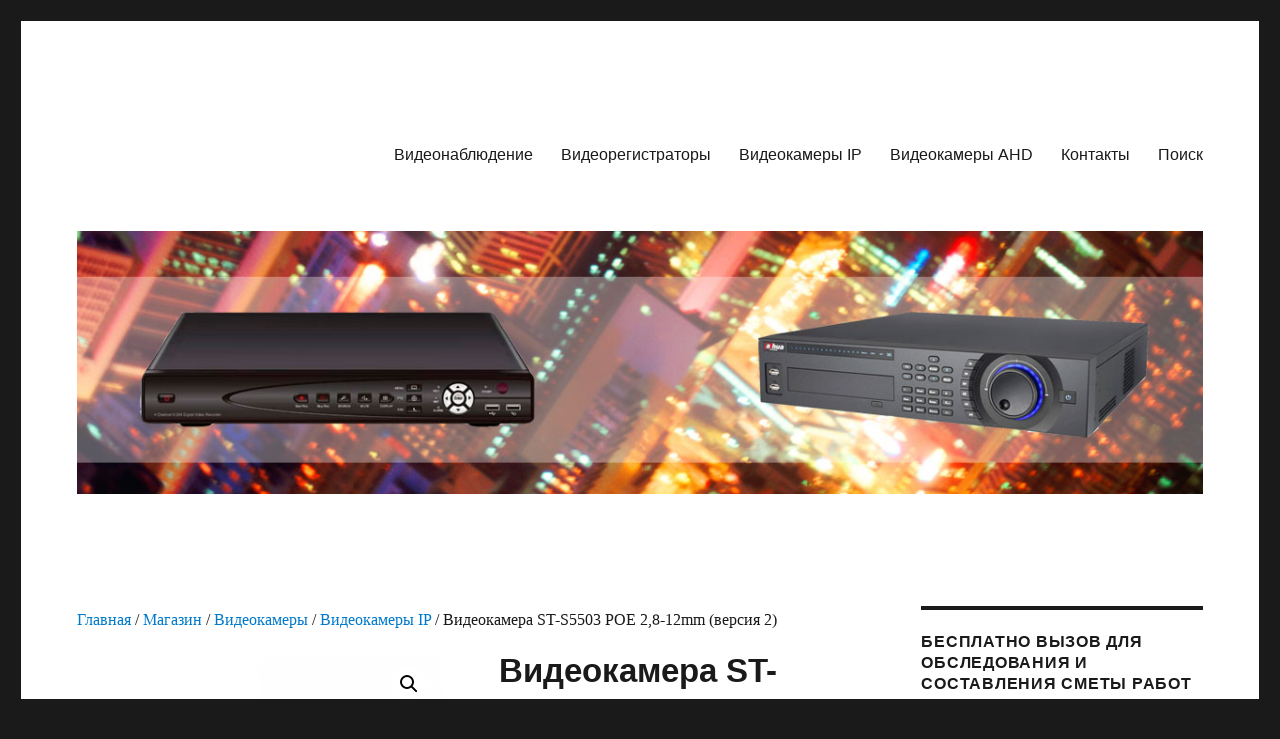

--- FILE ---
content_type: text/html; charset=UTF-8
request_url: https://vidionabludenie.ru/magazin/videokamera-st-s5503-poe-2-8-12mm-versiya-2/
body_size: 18248
content:
<!DOCTYPE html>
<html lang="ru-RU" class="no-js">
<head>
	<meta charset="UTF-8">
	<meta name="viewport" content="width=device-width, initial-scale=1.0">
	<link rel="profile" href="https://gmpg.org/xfn/11">
		<script>
(function(html){html.className = html.className.replace(/\bno-js\b/,'js')})(document.documentElement);
//# sourceURL=twentysixteen_javascript_detection
</script>
<meta name='robots' content='index, follow, max-image-preview:large, max-snippet:-1, max-video-preview:-1' />

	<!-- This site is optimized with the Yoast SEO plugin v26.8 - https://yoast.com/product/yoast-seo-wordpress/ -->
	<title>Видеокамера ST-S5503 POE 2,8-12mm (версия 2)</title>
	<link rel="canonical" href="https://vidionabludenie.ru/magazin/videokamera-st-s5503-poe-2-8-12mm-versiya-2/" />
	<meta property="og:locale" content="ru_RU" />
	<meta property="og:type" content="article" />
	<meta property="og:title" content="Видеокамера ST-S5503 POE 2,8-12mm (версия 2)" />
	<meta property="og:description" content="Тип объектива Вариофокальный Исполнение (форм-фактор) Купольная Вариант размещения Уличная № версии (версия 2) Параметры по умолчанию Параметры по умолчанию:IP адрес: 192.168.0.100 Имя пользователя: admin Пароль: не установлен Разрешение 5MP (2880*1616) Кодек сжатия H.264, H.265 Кол-во кадров в секунду 5МП х 20 к/с 4МП х 25 к/с 2МП х 25 к/с Кол-во потоков видео 2 Фокусное &hellip; Читать далее «Видеокамера ST-S5503 POE 2,8-12mm (версия 2)»" />
	<meta property="og:url" content="https://vidionabludenie.ru/magazin/videokamera-st-s5503-poe-2-8-12mm-versiya-2/" />
	<meta property="og:site_name" content="Видеонаблюдение" />
	<meta property="og:image" content="https://vidionabludenie.ru/wp-content/uploads/videokamera_st_s5503_poe-1.png" />
	<meta property="og:image:width" content="800" />
	<meta property="og:image:height" content="800" />
	<meta property="og:image:type" content="image/png" />
	<meta name="twitter:card" content="summary_large_image" />
	<script type="application/ld+json" class="yoast-schema-graph">{"@context":"https://schema.org","@graph":[{"@type":"WebPage","@id":"https://vidionabludenie.ru/magazin/videokamera-st-s5503-poe-2-8-12mm-versiya-2/","url":"https://vidionabludenie.ru/magazin/videokamera-st-s5503-poe-2-8-12mm-versiya-2/","name":"Видеокамера ST-S5503 POE 2,8-12mm (версия 2)","isPartOf":{"@id":"https://vidionabludenie.ru/#website"},"primaryImageOfPage":{"@id":"https://vidionabludenie.ru/magazin/videokamera-st-s5503-poe-2-8-12mm-versiya-2/#primaryimage"},"image":{"@id":"https://vidionabludenie.ru/magazin/videokamera-st-s5503-poe-2-8-12mm-versiya-2/#primaryimage"},"thumbnailUrl":"https://vidionabludenie.ru/wp-content/uploads/videokamera_st_s5503_poe-1.png","datePublished":"2022-06-09T13:45:55+00:00","breadcrumb":{"@id":"https://vidionabludenie.ru/magazin/videokamera-st-s5503-poe-2-8-12mm-versiya-2/#breadcrumb"},"inLanguage":"ru-RU","potentialAction":[{"@type":"ReadAction","target":["https://vidionabludenie.ru/magazin/videokamera-st-s5503-poe-2-8-12mm-versiya-2/"]}]},{"@type":"ImageObject","inLanguage":"ru-RU","@id":"https://vidionabludenie.ru/magazin/videokamera-st-s5503-poe-2-8-12mm-versiya-2/#primaryimage","url":"https://vidionabludenie.ru/wp-content/uploads/videokamera_st_s5503_poe-1.png","contentUrl":"https://vidionabludenie.ru/wp-content/uploads/videokamera_st_s5503_poe-1.png","width":800,"height":800},{"@type":"BreadcrumbList","@id":"https://vidionabludenie.ru/magazin/videokamera-st-s5503-poe-2-8-12mm-versiya-2/#breadcrumb","itemListElement":[{"@type":"ListItem","position":1,"name":"Главная страница","item":"https://vidionabludenie.ru/"},{"@type":"ListItem","position":2,"name":"Магазин","item":"https://vidionabludenie.ru/magazin/"},{"@type":"ListItem","position":3,"name":"Видеокамера ST-S5503 POE 2,8-12mm (версия 2)"}]},{"@type":"WebSite","@id":"https://vidionabludenie.ru/#website","url":"https://vidionabludenie.ru/","name":"Видеонаблюдение","description":"Камеры видеонаблюдения - продажа, монтаж, обслуживание","potentialAction":[{"@type":"SearchAction","target":{"@type":"EntryPoint","urlTemplate":"https://vidionabludenie.ru/?s={search_term_string}"},"query-input":{"@type":"PropertyValueSpecification","valueRequired":true,"valueName":"search_term_string"}}],"inLanguage":"ru-RU"}]}</script>
	<!-- / Yoast SEO plugin. -->


<link rel="alternate" type="application/rss+xml" title="Видеонаблюдение &raquo; Лента" href="https://vidionabludenie.ru/feed/" />
<link rel="alternate" type="application/rss+xml" title="Видеонаблюдение &raquo; Лента комментариев" href="https://vidionabludenie.ru/comments/feed/" />
<link rel="alternate" title="oEmbed (JSON)" type="application/json+oembed" href="https://vidionabludenie.ru/wp-json/oembed/1.0/embed?url=https%3A%2F%2Fvidionabludenie.ru%2Fmagazin%2Fvideokamera-st-s5503-poe-2-8-12mm-versiya-2%2F" />
<link rel="alternate" title="oEmbed (XML)" type="text/xml+oembed" href="https://vidionabludenie.ru/wp-json/oembed/1.0/embed?url=https%3A%2F%2Fvidionabludenie.ru%2Fmagazin%2Fvideokamera-st-s5503-poe-2-8-12mm-versiya-2%2F&#038;format=xml" />
<style id='wp-img-auto-sizes-contain-inline-css'>
img:is([sizes=auto i],[sizes^="auto," i]){contain-intrinsic-size:3000px 1500px}
/*# sourceURL=wp-img-auto-sizes-contain-inline-css */
</style>
<style id='wp-emoji-styles-inline-css'>

	img.wp-smiley, img.emoji {
		display: inline !important;
		border: none !important;
		box-shadow: none !important;
		height: 1em !important;
		width: 1em !important;
		margin: 0 0.07em !important;
		vertical-align: -0.1em !important;
		background: none !important;
		padding: 0 !important;
	}
/*# sourceURL=wp-emoji-styles-inline-css */
</style>
<style id='wp-block-library-inline-css'>
:root{--wp-block-synced-color:#7a00df;--wp-block-synced-color--rgb:122,0,223;--wp-bound-block-color:var(--wp-block-synced-color);--wp-editor-canvas-background:#ddd;--wp-admin-theme-color:#007cba;--wp-admin-theme-color--rgb:0,124,186;--wp-admin-theme-color-darker-10:#006ba1;--wp-admin-theme-color-darker-10--rgb:0,107,160.5;--wp-admin-theme-color-darker-20:#005a87;--wp-admin-theme-color-darker-20--rgb:0,90,135;--wp-admin-border-width-focus:2px}@media (min-resolution:192dpi){:root{--wp-admin-border-width-focus:1.5px}}.wp-element-button{cursor:pointer}:root .has-very-light-gray-background-color{background-color:#eee}:root .has-very-dark-gray-background-color{background-color:#313131}:root .has-very-light-gray-color{color:#eee}:root .has-very-dark-gray-color{color:#313131}:root .has-vivid-green-cyan-to-vivid-cyan-blue-gradient-background{background:linear-gradient(135deg,#00d084,#0693e3)}:root .has-purple-crush-gradient-background{background:linear-gradient(135deg,#34e2e4,#4721fb 50%,#ab1dfe)}:root .has-hazy-dawn-gradient-background{background:linear-gradient(135deg,#faaca8,#dad0ec)}:root .has-subdued-olive-gradient-background{background:linear-gradient(135deg,#fafae1,#67a671)}:root .has-atomic-cream-gradient-background{background:linear-gradient(135deg,#fdd79a,#004a59)}:root .has-nightshade-gradient-background{background:linear-gradient(135deg,#330968,#31cdcf)}:root .has-midnight-gradient-background{background:linear-gradient(135deg,#020381,#2874fc)}:root{--wp--preset--font-size--normal:16px;--wp--preset--font-size--huge:42px}.has-regular-font-size{font-size:1em}.has-larger-font-size{font-size:2.625em}.has-normal-font-size{font-size:var(--wp--preset--font-size--normal)}.has-huge-font-size{font-size:var(--wp--preset--font-size--huge)}.has-text-align-center{text-align:center}.has-text-align-left{text-align:left}.has-text-align-right{text-align:right}.has-fit-text{white-space:nowrap!important}#end-resizable-editor-section{display:none}.aligncenter{clear:both}.items-justified-left{justify-content:flex-start}.items-justified-center{justify-content:center}.items-justified-right{justify-content:flex-end}.items-justified-space-between{justify-content:space-between}.screen-reader-text{border:0;clip-path:inset(50%);height:1px;margin:-1px;overflow:hidden;padding:0;position:absolute;width:1px;word-wrap:normal!important}.screen-reader-text:focus{background-color:#ddd;clip-path:none;color:#444;display:block;font-size:1em;height:auto;left:5px;line-height:normal;padding:15px 23px 14px;text-decoration:none;top:5px;width:auto;z-index:100000}html :where(.has-border-color){border-style:solid}html :where([style*=border-top-color]){border-top-style:solid}html :where([style*=border-right-color]){border-right-style:solid}html :where([style*=border-bottom-color]){border-bottom-style:solid}html :where([style*=border-left-color]){border-left-style:solid}html :where([style*=border-width]){border-style:solid}html :where([style*=border-top-width]){border-top-style:solid}html :where([style*=border-right-width]){border-right-style:solid}html :where([style*=border-bottom-width]){border-bottom-style:solid}html :where([style*=border-left-width]){border-left-style:solid}html :where(img[class*=wp-image-]){height:auto;max-width:100%}:where(figure){margin:0 0 1em}html :where(.is-position-sticky){--wp-admin--admin-bar--position-offset:var(--wp-admin--admin-bar--height,0px)}@media screen and (max-width:600px){html :where(.is-position-sticky){--wp-admin--admin-bar--position-offset:0px}}

/*# sourceURL=wp-block-library-inline-css */
</style><link rel='stylesheet' id='wc-blocks-style-css' href='https://vidionabludenie.ru/wp-content/plugins/woocommerce/assets/client/blocks/wc-blocks.css?ver=wc-10.4.3' media='all' />
<style id='global-styles-inline-css'>
:root{--wp--preset--aspect-ratio--square: 1;--wp--preset--aspect-ratio--4-3: 4/3;--wp--preset--aspect-ratio--3-4: 3/4;--wp--preset--aspect-ratio--3-2: 3/2;--wp--preset--aspect-ratio--2-3: 2/3;--wp--preset--aspect-ratio--16-9: 16/9;--wp--preset--aspect-ratio--9-16: 9/16;--wp--preset--color--black: #000000;--wp--preset--color--cyan-bluish-gray: #abb8c3;--wp--preset--color--white: #fff;--wp--preset--color--pale-pink: #f78da7;--wp--preset--color--vivid-red: #cf2e2e;--wp--preset--color--luminous-vivid-orange: #ff6900;--wp--preset--color--luminous-vivid-amber: #fcb900;--wp--preset--color--light-green-cyan: #7bdcb5;--wp--preset--color--vivid-green-cyan: #00d084;--wp--preset--color--pale-cyan-blue: #8ed1fc;--wp--preset--color--vivid-cyan-blue: #0693e3;--wp--preset--color--vivid-purple: #9b51e0;--wp--preset--color--dark-gray: #1a1a1a;--wp--preset--color--medium-gray: #686868;--wp--preset--color--light-gray: #e5e5e5;--wp--preset--color--blue-gray: #4d545c;--wp--preset--color--bright-blue: #007acc;--wp--preset--color--light-blue: #9adffd;--wp--preset--color--dark-brown: #402b30;--wp--preset--color--medium-brown: #774e24;--wp--preset--color--dark-red: #640c1f;--wp--preset--color--bright-red: #ff675f;--wp--preset--color--yellow: #ffef8e;--wp--preset--gradient--vivid-cyan-blue-to-vivid-purple: linear-gradient(135deg,rgb(6,147,227) 0%,rgb(155,81,224) 100%);--wp--preset--gradient--light-green-cyan-to-vivid-green-cyan: linear-gradient(135deg,rgb(122,220,180) 0%,rgb(0,208,130) 100%);--wp--preset--gradient--luminous-vivid-amber-to-luminous-vivid-orange: linear-gradient(135deg,rgb(252,185,0) 0%,rgb(255,105,0) 100%);--wp--preset--gradient--luminous-vivid-orange-to-vivid-red: linear-gradient(135deg,rgb(255,105,0) 0%,rgb(207,46,46) 100%);--wp--preset--gradient--very-light-gray-to-cyan-bluish-gray: linear-gradient(135deg,rgb(238,238,238) 0%,rgb(169,184,195) 100%);--wp--preset--gradient--cool-to-warm-spectrum: linear-gradient(135deg,rgb(74,234,220) 0%,rgb(151,120,209) 20%,rgb(207,42,186) 40%,rgb(238,44,130) 60%,rgb(251,105,98) 80%,rgb(254,248,76) 100%);--wp--preset--gradient--blush-light-purple: linear-gradient(135deg,rgb(255,206,236) 0%,rgb(152,150,240) 100%);--wp--preset--gradient--blush-bordeaux: linear-gradient(135deg,rgb(254,205,165) 0%,rgb(254,45,45) 50%,rgb(107,0,62) 100%);--wp--preset--gradient--luminous-dusk: linear-gradient(135deg,rgb(255,203,112) 0%,rgb(199,81,192) 50%,rgb(65,88,208) 100%);--wp--preset--gradient--pale-ocean: linear-gradient(135deg,rgb(255,245,203) 0%,rgb(182,227,212) 50%,rgb(51,167,181) 100%);--wp--preset--gradient--electric-grass: linear-gradient(135deg,rgb(202,248,128) 0%,rgb(113,206,126) 100%);--wp--preset--gradient--midnight: linear-gradient(135deg,rgb(2,3,129) 0%,rgb(40,116,252) 100%);--wp--preset--font-size--small: 13px;--wp--preset--font-size--medium: 20px;--wp--preset--font-size--large: 36px;--wp--preset--font-size--x-large: 42px;--wp--preset--spacing--20: 0.44rem;--wp--preset--spacing--30: 0.67rem;--wp--preset--spacing--40: 1rem;--wp--preset--spacing--50: 1.5rem;--wp--preset--spacing--60: 2.25rem;--wp--preset--spacing--70: 3.38rem;--wp--preset--spacing--80: 5.06rem;--wp--preset--shadow--natural: 6px 6px 9px rgba(0, 0, 0, 0.2);--wp--preset--shadow--deep: 12px 12px 50px rgba(0, 0, 0, 0.4);--wp--preset--shadow--sharp: 6px 6px 0px rgba(0, 0, 0, 0.2);--wp--preset--shadow--outlined: 6px 6px 0px -3px rgb(255, 255, 255), 6px 6px rgb(0, 0, 0);--wp--preset--shadow--crisp: 6px 6px 0px rgb(0, 0, 0);}:where(.is-layout-flex){gap: 0.5em;}:where(.is-layout-grid){gap: 0.5em;}body .is-layout-flex{display: flex;}.is-layout-flex{flex-wrap: wrap;align-items: center;}.is-layout-flex > :is(*, div){margin: 0;}body .is-layout-grid{display: grid;}.is-layout-grid > :is(*, div){margin: 0;}:where(.wp-block-columns.is-layout-flex){gap: 2em;}:where(.wp-block-columns.is-layout-grid){gap: 2em;}:where(.wp-block-post-template.is-layout-flex){gap: 1.25em;}:where(.wp-block-post-template.is-layout-grid){gap: 1.25em;}.has-black-color{color: var(--wp--preset--color--black) !important;}.has-cyan-bluish-gray-color{color: var(--wp--preset--color--cyan-bluish-gray) !important;}.has-white-color{color: var(--wp--preset--color--white) !important;}.has-pale-pink-color{color: var(--wp--preset--color--pale-pink) !important;}.has-vivid-red-color{color: var(--wp--preset--color--vivid-red) !important;}.has-luminous-vivid-orange-color{color: var(--wp--preset--color--luminous-vivid-orange) !important;}.has-luminous-vivid-amber-color{color: var(--wp--preset--color--luminous-vivid-amber) !important;}.has-light-green-cyan-color{color: var(--wp--preset--color--light-green-cyan) !important;}.has-vivid-green-cyan-color{color: var(--wp--preset--color--vivid-green-cyan) !important;}.has-pale-cyan-blue-color{color: var(--wp--preset--color--pale-cyan-blue) !important;}.has-vivid-cyan-blue-color{color: var(--wp--preset--color--vivid-cyan-blue) !important;}.has-vivid-purple-color{color: var(--wp--preset--color--vivid-purple) !important;}.has-black-background-color{background-color: var(--wp--preset--color--black) !important;}.has-cyan-bluish-gray-background-color{background-color: var(--wp--preset--color--cyan-bluish-gray) !important;}.has-white-background-color{background-color: var(--wp--preset--color--white) !important;}.has-pale-pink-background-color{background-color: var(--wp--preset--color--pale-pink) !important;}.has-vivid-red-background-color{background-color: var(--wp--preset--color--vivid-red) !important;}.has-luminous-vivid-orange-background-color{background-color: var(--wp--preset--color--luminous-vivid-orange) !important;}.has-luminous-vivid-amber-background-color{background-color: var(--wp--preset--color--luminous-vivid-amber) !important;}.has-light-green-cyan-background-color{background-color: var(--wp--preset--color--light-green-cyan) !important;}.has-vivid-green-cyan-background-color{background-color: var(--wp--preset--color--vivid-green-cyan) !important;}.has-pale-cyan-blue-background-color{background-color: var(--wp--preset--color--pale-cyan-blue) !important;}.has-vivid-cyan-blue-background-color{background-color: var(--wp--preset--color--vivid-cyan-blue) !important;}.has-vivid-purple-background-color{background-color: var(--wp--preset--color--vivid-purple) !important;}.has-black-border-color{border-color: var(--wp--preset--color--black) !important;}.has-cyan-bluish-gray-border-color{border-color: var(--wp--preset--color--cyan-bluish-gray) !important;}.has-white-border-color{border-color: var(--wp--preset--color--white) !important;}.has-pale-pink-border-color{border-color: var(--wp--preset--color--pale-pink) !important;}.has-vivid-red-border-color{border-color: var(--wp--preset--color--vivid-red) !important;}.has-luminous-vivid-orange-border-color{border-color: var(--wp--preset--color--luminous-vivid-orange) !important;}.has-luminous-vivid-amber-border-color{border-color: var(--wp--preset--color--luminous-vivid-amber) !important;}.has-light-green-cyan-border-color{border-color: var(--wp--preset--color--light-green-cyan) !important;}.has-vivid-green-cyan-border-color{border-color: var(--wp--preset--color--vivid-green-cyan) !important;}.has-pale-cyan-blue-border-color{border-color: var(--wp--preset--color--pale-cyan-blue) !important;}.has-vivid-cyan-blue-border-color{border-color: var(--wp--preset--color--vivid-cyan-blue) !important;}.has-vivid-purple-border-color{border-color: var(--wp--preset--color--vivid-purple) !important;}.has-vivid-cyan-blue-to-vivid-purple-gradient-background{background: var(--wp--preset--gradient--vivid-cyan-blue-to-vivid-purple) !important;}.has-light-green-cyan-to-vivid-green-cyan-gradient-background{background: var(--wp--preset--gradient--light-green-cyan-to-vivid-green-cyan) !important;}.has-luminous-vivid-amber-to-luminous-vivid-orange-gradient-background{background: var(--wp--preset--gradient--luminous-vivid-amber-to-luminous-vivid-orange) !important;}.has-luminous-vivid-orange-to-vivid-red-gradient-background{background: var(--wp--preset--gradient--luminous-vivid-orange-to-vivid-red) !important;}.has-very-light-gray-to-cyan-bluish-gray-gradient-background{background: var(--wp--preset--gradient--very-light-gray-to-cyan-bluish-gray) !important;}.has-cool-to-warm-spectrum-gradient-background{background: var(--wp--preset--gradient--cool-to-warm-spectrum) !important;}.has-blush-light-purple-gradient-background{background: var(--wp--preset--gradient--blush-light-purple) !important;}.has-blush-bordeaux-gradient-background{background: var(--wp--preset--gradient--blush-bordeaux) !important;}.has-luminous-dusk-gradient-background{background: var(--wp--preset--gradient--luminous-dusk) !important;}.has-pale-ocean-gradient-background{background: var(--wp--preset--gradient--pale-ocean) !important;}.has-electric-grass-gradient-background{background: var(--wp--preset--gradient--electric-grass) !important;}.has-midnight-gradient-background{background: var(--wp--preset--gradient--midnight) !important;}.has-small-font-size{font-size: var(--wp--preset--font-size--small) !important;}.has-medium-font-size{font-size: var(--wp--preset--font-size--medium) !important;}.has-large-font-size{font-size: var(--wp--preset--font-size--large) !important;}.has-x-large-font-size{font-size: var(--wp--preset--font-size--x-large) !important;}
/*# sourceURL=global-styles-inline-css */
</style>

<style id='classic-theme-styles-inline-css'>
/*! This file is auto-generated */
.wp-block-button__link{color:#fff;background-color:#32373c;border-radius:9999px;box-shadow:none;text-decoration:none;padding:calc(.667em + 2px) calc(1.333em + 2px);font-size:1.125em}.wp-block-file__button{background:#32373c;color:#fff;text-decoration:none}
/*# sourceURL=/wp-includes/css/classic-themes.min.css */
</style>
<link rel='stylesheet' id='photoswipe-css' href='https://vidionabludenie.ru/wp-content/plugins/woocommerce/assets/css/photoswipe/photoswipe.min.css?ver=10.4.3' media='all' />
<link rel='stylesheet' id='photoswipe-default-skin-css' href='https://vidionabludenie.ru/wp-content/plugins/woocommerce/assets/css/photoswipe/default-skin/default-skin.min.css?ver=10.4.3' media='all' />
<link rel='stylesheet' id='woocommerce-layout-css' href='https://vidionabludenie.ru/wp-content/plugins/woocommerce/assets/css/woocommerce-layout.css?ver=10.4.3' media='all' />
<link rel='stylesheet' id='woocommerce-smallscreen-css' href='https://vidionabludenie.ru/wp-content/plugins/woocommerce/assets/css/woocommerce-smallscreen.css?ver=10.4.3' media='only screen and (max-width: 768px)' />
<link rel='stylesheet' id='woocommerce-general-css' href='https://vidionabludenie.ru/wp-content/plugins/woocommerce/assets/css/woocommerce.css?ver=10.4.3' media='all' />
<style id='woocommerce-inline-inline-css'>
.woocommerce form .form-row .required { visibility: visible; }
/*# sourceURL=woocommerce-inline-inline-css */
</style>
<link rel='stylesheet' id='yml-for-yandex-market-css' href='https://vidionabludenie.ru/wp-content/plugins/yml-for-yandex-market/public/css/y4ym-public.css?ver=5.0.26' media='all' />
<link rel='stylesheet' id='parent-style-css' href='https://vidionabludenie.ru/wp-content/themes/twentysixteen/style.css?ver=6.9' media='all' />
<link rel='stylesheet' id='genericons-css' href='https://vidionabludenie.ru/wp-content/themes/twentysixteen/genericons/genericons.css?ver=20251101' media='all' />
<link rel='stylesheet' id='twentysixteen-style-css' href='https://vidionabludenie.ru/wp-content/themes/vidionabludenie-ru/style.css?ver=20251202' media='all' />
<link rel='stylesheet' id='twentysixteen-block-style-css' href='https://vidionabludenie.ru/wp-content/themes/twentysixteen/css/blocks.css?ver=20240817' media='all' />
<script src="https://vidionabludenie.ru/wp-includes/js/jquery/jquery.min.js?ver=3.7.1" id="jquery-core-js"></script>
<script src="https://vidionabludenie.ru/wp-includes/js/jquery/jquery-migrate.min.js?ver=3.4.1" id="jquery-migrate-js"></script>
<script src="https://vidionabludenie.ru/wp-content/plugins/woocommerce/assets/js/zoom/jquery.zoom.min.js?ver=1.7.21-wc.10.4.3" id="wc-zoom-js" defer data-wp-strategy="defer"></script>
<script src="https://vidionabludenie.ru/wp-content/plugins/woocommerce/assets/js/flexslider/jquery.flexslider.min.js?ver=2.7.2-wc.10.4.3" id="wc-flexslider-js" defer data-wp-strategy="defer"></script>
<script src="https://vidionabludenie.ru/wp-content/plugins/woocommerce/assets/js/photoswipe/photoswipe.min.js?ver=4.1.1-wc.10.4.3" id="wc-photoswipe-js" defer data-wp-strategy="defer"></script>
<script src="https://vidionabludenie.ru/wp-content/plugins/woocommerce/assets/js/photoswipe/photoswipe-ui-default.min.js?ver=4.1.1-wc.10.4.3" id="wc-photoswipe-ui-default-js" defer data-wp-strategy="defer"></script>
<script id="wc-single-product-js-extra">
var wc_single_product_params = {"i18n_required_rating_text":"\u041f\u043e\u0436\u0430\u043b\u0443\u0439\u0441\u0442\u0430, \u043f\u043e\u0441\u0442\u0430\u0432\u044c\u0442\u0435 \u043e\u0446\u0435\u043d\u043a\u0443","i18n_rating_options":["1 \u0438\u0437 5 \u0437\u0432\u0451\u0437\u0434","2 \u0438\u0437 5 \u0437\u0432\u0451\u0437\u0434","3 \u0438\u0437 5 \u0437\u0432\u0451\u0437\u0434","4 \u0438\u0437 5 \u0437\u0432\u0451\u0437\u0434","5 \u0438\u0437 5 \u0437\u0432\u0451\u0437\u0434"],"i18n_product_gallery_trigger_text":"\u041f\u0440\u043e\u0441\u043c\u043e\u0442\u0440 \u0433\u0430\u043b\u0435\u0440\u0435\u0438 \u0438\u0437\u043e\u0431\u0440\u0430\u0436\u0435\u043d\u0438\u0439 \u0432 \u043f\u043e\u043b\u043d\u043e\u044d\u043a\u0440\u0430\u043d\u043d\u043e\u043c \u0440\u0435\u0436\u0438\u043c\u0435","review_rating_required":"yes","flexslider":{"rtl":false,"animation":"slide","smoothHeight":true,"directionNav":false,"controlNav":"thumbnails","slideshow":false,"animationSpeed":500,"animationLoop":false,"allowOneSlide":false},"zoom_enabled":"1","zoom_options":[],"photoswipe_enabled":"1","photoswipe_options":{"shareEl":false,"closeOnScroll":false,"history":false,"hideAnimationDuration":0,"showAnimationDuration":0},"flexslider_enabled":"1"};
//# sourceURL=wc-single-product-js-extra
</script>
<script src="https://vidionabludenie.ru/wp-content/plugins/woocommerce/assets/js/frontend/single-product.min.js?ver=10.4.3" id="wc-single-product-js" defer data-wp-strategy="defer"></script>
<script src="https://vidionabludenie.ru/wp-content/plugins/woocommerce/assets/js/jquery-blockui/jquery.blockUI.min.js?ver=2.7.0-wc.10.4.3" id="wc-jquery-blockui-js" defer data-wp-strategy="defer"></script>
<script src="https://vidionabludenie.ru/wp-content/plugins/woocommerce/assets/js/js-cookie/js.cookie.min.js?ver=2.1.4-wc.10.4.3" id="wc-js-cookie-js" defer data-wp-strategy="defer"></script>
<script id="woocommerce-js-extra">
var woocommerce_params = {"ajax_url":"/wp-admin/admin-ajax.php","wc_ajax_url":"/?wc-ajax=%%endpoint%%","i18n_password_show":"\u041f\u043e\u043a\u0430\u0437\u0430\u0442\u044c \u043f\u0430\u0440\u043e\u043b\u044c","i18n_password_hide":"\u0421\u043a\u0440\u044b\u0442\u044c \u043f\u0430\u0440\u043e\u043b\u044c"};
//# sourceURL=woocommerce-js-extra
</script>
<script src="https://vidionabludenie.ru/wp-content/plugins/woocommerce/assets/js/frontend/woocommerce.min.js?ver=10.4.3" id="woocommerce-js" defer data-wp-strategy="defer"></script>
<script src="https://vidionabludenie.ru/wp-content/plugins/yml-for-yandex-market/public/js/y4ym-public.js?ver=5.0.26" id="yml-for-yandex-market-js"></script>
<script id="twentysixteen-script-js-extra">
var screenReaderText = {"expand":"\u0440\u0430\u0441\u043a\u0440\u044b\u0442\u044c \u0434\u043e\u0447\u0435\u0440\u043d\u0435\u0435 \u043c\u0435\u043d\u044e","collapse":"\u0441\u0432\u0435\u0440\u043d\u0443\u0442\u044c \u0434\u043e\u0447\u0435\u0440\u043d\u0435\u0435 \u043c\u0435\u043d\u044e"};
//# sourceURL=twentysixteen-script-js-extra
</script>
<script src="https://vidionabludenie.ru/wp-content/themes/twentysixteen/js/functions.js?ver=20230629" id="twentysixteen-script-js" defer data-wp-strategy="defer"></script>
<link rel="https://api.w.org/" href="https://vidionabludenie.ru/wp-json/" /><link rel="alternate" title="JSON" type="application/json" href="https://vidionabludenie.ru/wp-json/wp/v2/product/1914" /><link rel="EditURI" type="application/rsd+xml" title="RSD" href="https://vidionabludenie.ru/xmlrpc.php?rsd" />
<meta name="generator" content="WordPress 6.9" />
<meta name="generator" content="WooCommerce 10.4.3" />
<link rel='shortlink' href='https://vidionabludenie.ru/?p=1914' />
     <script async src="https://www.googletagmanager.com/gtag/js?id=G-47G19PK8KG"></script>
<script>
  window.dataLayer = window.dataLayer || [];
  function gtag(){dataLayer.push(arguments);}
  gtag('js', new Date());

  gtag('config', 'G-47G19PK8KG');
</script>
	  
	  	<noscript><style>.woocommerce-product-gallery{ opacity: 1 !important; }</style></noscript>
			<style type="text/css" id="twentysixteen-header-css">
		.site-branding {
			margin: 0 auto 0 0;
		}

		.site-branding .site-title,
		.site-description {
			clip-path: inset(50%);
			position: absolute;
		}
		</style>
		<link rel="icon" href="https://vidionabludenie.ru/wp-content/uploads/cropped-ico2-32x32.jpg" sizes="32x32" />
<link rel="icon" href="https://vidionabludenie.ru/wp-content/uploads/cropped-ico2-192x192.jpg" sizes="192x192" />
<link rel="apple-touch-icon" href="https://vidionabludenie.ru/wp-content/uploads/cropped-ico2-180x180.jpg" />
<meta name="msapplication-TileImage" content="https://vidionabludenie.ru/wp-content/uploads/cropped-ico2-270x270.jpg" />
		<style id="wp-custom-css">
			/* хлебные крошки */
.breadcrumb {
width: auto; /* Общая ширина страницы */
font-size: 13px; /* Размер шрифта */
color: #000000; /* Цвет текста, который не является ссылкой */
text-shadow: #000000 0px 0px 0px; /* Тени для текста */
text-align: left; /* Прижимаем текст к левому краю страницы */
margin: 3px 30px 20px 30px; 
/*margin: 3px 10px 10px 10px;	 Внешние отступы */
padding-bottom: 5px; /* Внутренние отступы */
/* border-bottom: 1px solid #20B2AA; Добавляем разделительную черту снизу */
}
/* цвета ссылок*/
.breadcrumb a{ color: #1B7499; } 
.breadcrumb a:hover { color: #EF0E0E; }

.breadcrumb span[property="name"] {
 display: inline-block;
 padding: 0;
 margin-top: -3px;
 vertical-align: middle;
 max-width: 300px;
 white-space: nowrap;
 overflow: hidden;
 text-overflow: ellipsis;
}
.reklama 
{
	text-align: center;
	font-size: 32px;
	color: red;
}		</style>
		</head>

<body class="wp-singular product-template-default single single-product postid-1914 wp-embed-responsive wp-theme-twentysixteen wp-child-theme-vidionabludenie-ru theme-twentysixteen woocommerce woocommerce-page woocommerce-no-js">
<div id="page" class="site">
	<div class="site-inner">
		<a class="skip-link screen-reader-text" href="#content">
			Перейти к содержимому		</a>

		<header id="masthead" class="site-header">
			<div class="site-header-main">
				<div class="site-branding">
											<p class="site-title"><a href="https://vidionabludenie.ru/" rel="home" >Видеонаблюдение</a></p>
												<p class="site-description">Камеры видеонаблюдения &#8212; продажа, монтаж, обслуживание</p>
									</div><!-- .site-branding -->

									<button id="menu-toggle" class="menu-toggle">Меню</button>

					<div id="site-header-menu" class="site-header-menu">
													<nav id="site-navigation" class="main-navigation" aria-label="Основное меню">
								<div class="menu-top-container"><ul id="menu-top" class="primary-menu"><li id="menu-item-18" class="menu-item menu-item-type-post_type menu-item-object-page menu-item-home menu-item-18"><a href="https://vidionabludenie.ru/">Видеонаблюдение</a></li>
<li id="menu-item-2269" class="menu-item menu-item-type-taxonomy menu-item-object-product_cat menu-item-2269"><a href="https://vidionabludenie.ru/katalog/videoregistrator/">Видеорегистраторы</a></li>
<li id="menu-item-2267" class="menu-item menu-item-type-taxonomy menu-item-object-product_cat current-product-ancestor current-menu-parent current-product-parent menu-item-2267"><a href="https://vidionabludenie.ru/katalog/videokamery/videokamery-ip/">Видеокамеры IP</a></li>
<li id="menu-item-2268" class="menu-item menu-item-type-taxonomy menu-item-object-product_cat menu-item-2268"><a href="https://vidionabludenie.ru/katalog/videokamery/videokamery-ahd-4-v-1/">Видеокамеры AHD</a></li>
<li id="menu-item-17" class="menu-item menu-item-type-post_type menu-item-object-page menu-item-17"><a href="https://vidionabludenie.ru/kontakty/">Контакты</a></li>
<li id="menu-item-2276" class="menu-item menu-item-type-post_type menu-item-object-page menu-item-2276"><a href="https://vidionabludenie.ru/yandexsearch/">Поиск</a></li>
</ul></div>							</nav><!-- .main-navigation -->
						
											</div><!-- .site-header-menu -->
							</div><!-- .site-header-main -->

											<div class="header-image">
					<a href="https://vidionabludenie.ru/" rel="home" >
						<img src="https://vidionabludenie.ru/wp-content/uploads/header-vidionabludenie2.jpg" width="1200" height="280" alt="Видеонаблюдение" sizes="(max-width: 709px) 85vw, (max-width: 909px) 81vw, (max-width: 1362px) 88vw, 1200px" srcset="https://vidionabludenie.ru/wp-content/uploads/header-vidionabludenie2.jpg 1200w, https://vidionabludenie.ru/wp-content/uploads/header-vidionabludenie2-400x93.jpg 400w, https://vidionabludenie.ru/wp-content/uploads/header-vidionabludenie2-300x70.jpg 300w, https://vidionabludenie.ru/wp-content/uploads/header-vidionabludenie2-1024x239.jpg 1024w" decoding="async" fetchpriority="high" />					</a>
				</div><!-- .header-image -->
					</header><!-- .site-header -->

		<div id="content" class="site-content">

	<div id="primary" class="content-area twentysixteen"><main id="main" class="site-main" role="main"><nav class="woocommerce-breadcrumb" aria-label="Breadcrumb"><a href="https://vidionabludenie.ru">Главная</a>&nbsp;&#47;&nbsp;<a href="https://vidionabludenie.ru/magazin/">Магазин</a>&nbsp;&#47;&nbsp;<a href="https://vidionabludenie.ru/katalog/videokamery/">Видеокамеры</a>&nbsp;&#47;&nbsp;<a href="https://vidionabludenie.ru/katalog/videokamery/videokamery-ip/">Видеокамеры IP</a>&nbsp;&#47;&nbsp;Видеокамера ST-S5503 POE 2,8-12mm (версия 2)</nav>
					
			<div class="woocommerce-notices-wrapper"></div><div id="product-1914" class="product type-product post-1914 status-publish first instock product_cat-videokamery-ip has-post-thumbnail shipping-taxable purchasable product-type-simple">

	<div class="woocommerce-product-gallery woocommerce-product-gallery--with-images woocommerce-product-gallery--columns-4 images" data-columns="4" style="opacity: 0; transition: opacity .25s ease-in-out;">
	<div class="woocommerce-product-gallery__wrapper">
		<div data-thumb="https://vidionabludenie.ru/wp-content/uploads/videokamera_st_s5503_poe-1-100x100.png" data-thumb-alt="Видеокамера ST-S5503 POE 2,8-12mm (версия 2)" data-thumb-srcset="https://vidionabludenie.ru/wp-content/uploads/videokamera_st_s5503_poe-1-100x100.png 100w, https://vidionabludenie.ru/wp-content/uploads/videokamera_st_s5503_poe-1-300x300.png 300w, https://vidionabludenie.ru/wp-content/uploads/videokamera_st_s5503_poe-1-150x150.png 150w, https://vidionabludenie.ru/wp-content/uploads/videokamera_st_s5503_poe-1-250x250.png 250w, https://vidionabludenie.ru/wp-content/uploads/videokamera_st_s5503_poe-1-400x400.png 400w, https://vidionabludenie.ru/wp-content/uploads/videokamera_st_s5503_poe-1.png 800w"  data-thumb-sizes="(max-width: 100px) 85vw, 100px" class="woocommerce-product-gallery__image"><a href="https://vidionabludenie.ru/wp-content/uploads/videokamera_st_s5503_poe-1.png"><img width="400" height="400" src="https://vidionabludenie.ru/wp-content/uploads/videokamera_st_s5503_poe-1-400x400.png" class="wp-post-image" alt="Видеокамера ST-S5503 POE 2,8-12mm (версия 2)" data-caption="" data-src="https://vidionabludenie.ru/wp-content/uploads/videokamera_st_s5503_poe-1.png" data-large_image="https://vidionabludenie.ru/wp-content/uploads/videokamera_st_s5503_poe-1.png" data-large_image_width="800" data-large_image_height="800" decoding="async" srcset="https://vidionabludenie.ru/wp-content/uploads/videokamera_st_s5503_poe-1-400x400.png 400w, https://vidionabludenie.ru/wp-content/uploads/videokamera_st_s5503_poe-1-300x300.png 300w, https://vidionabludenie.ru/wp-content/uploads/videokamera_st_s5503_poe-1-150x150.png 150w, https://vidionabludenie.ru/wp-content/uploads/videokamera_st_s5503_poe-1-100x100.png 100w, https://vidionabludenie.ru/wp-content/uploads/videokamera_st_s5503_poe-1-250x250.png 250w, https://vidionabludenie.ru/wp-content/uploads/videokamera_st_s5503_poe-1.png 800w" sizes="(max-width: 400px) 85vw, 400px" /></a></div>	</div>
</div>

	<div class="summary entry-summary">
		<h1 class="product_title entry-title">Видеокамера ST-S5503 POE 2,8-12mm (версия 2)</h1><p class="price"><span class="woocommerce-Price-amount amount"><bdi>10,585.00&nbsp;<span class="woocommerce-Price-currencySymbol">&#8381;</span></bdi></span></p>

	
	<form class="cart" action="https://vidionabludenie.ru/magazin/videokamera-st-s5503-poe-2-8-12mm-versiya-2/" method="post" enctype='multipart/form-data'>
		
		<div class="quantity">
		<label class="screen-reader-text" for="quantity_696f91de55301">Количество товара Видеокамера ST-S5503 POE 2,8-12mm (версия 2)</label>
	<input
		type="number"
				id="quantity_696f91de55301"
		class="input-text qty text"
		name="quantity"
		value="1"
		aria-label="Количество товара"
				min="1"
							step="1"
			placeholder=""
			inputmode="numeric"
			autocomplete="off"
			/>
	</div>

		<button type="submit" name="add-to-cart" value="1914" class="single_add_to_cart_button button alt">В корзину</button>

			</form>

	
<div class="product_meta">

	
	
		<span class="sku_wrapper">Артикул: <span class="sku">00-00065411</span></span>

	
	<span class="posted_in">Категория: <a href="https://vidionabludenie.ru/katalog/videokamery/videokamery-ip/" rel="tag">Видеокамеры IP</a></span>
	
	
</div>
	</div>

	
	<div class="woocommerce-tabs wc-tabs-wrapper">
		<ul class="tabs wc-tabs" role="tablist">
							<li role="presentation" class="description_tab" id="tab-title-description">
					<a href="#tab-description" role="tab" aria-controls="tab-description">
						Описание					</a>
				</li>
					</ul>
					<div class="woocommerce-Tabs-panel woocommerce-Tabs-panel--description panel entry-content wc-tab" id="tab-description" role="tabpanel" aria-labelledby="tab-title-description">
				
	<h2>Описание</h2>

<div class='ul-spisok'>
<table class='tbl'>
<tr>
<td>Тип объектива </td>
<td> Вариофокальный</td>
</tr>
<tr>
<td>Исполнение (форм-фактор) </td>
<td> Купольная</td>
</tr>
<tr>
<td>Вариант размещения </td>
<td> Уличная</td>
</tr>
<tr>
<td>№ версии </td>
<td> (версия 2)</td>
</tr>
<tr>
<td>Параметры по умолчанию </td>
<td> Параметры по умолчанию:IP адрес: 192.168.0.100 Имя пользователя: admin Пароль: не установлен</td>
</tr>
<tr>
<td>Разрешение </td>
<td> 5MP (2880*1616)</td>
</tr>
<tr>
<td>Кодек сжатия </td>
<td> H.264, H.265</td>
</tr>
<tr>
<td>Кол-во кадров в секунду </td>
<td> 5МП х 20 к/с 4МП х 25 к/с 2МП х 25 к/с</td>
</tr>
<tr>
<td>Кол-во потоков видео </td>
<td> 2</td>
</tr>
<tr>
<td>Фокусное расстояние </td>
<td> 2,8-12mm (соответствует 103-31° по горизонтали)</td>
</tr>
<tr>
<td>Сенсор </td>
<td> 1/2,8&quot; Progressive Scan CMOS</td>
</tr>
<tr>
<td>Светочувствительность (мин. освещенность) </td>
<td> 0,1Lux(цвет) / 0,001Lux (с IR)</td>
</tr>
<tr>
<td>Электронный затвор </td>
<td> 1/50-1/10000 сек.</td>
</tr>
<tr>
<td>Функции улучшения изображения </td>
<td> BLC, DWDR, DNR AGC, Антитуман</td>
</tr>
<tr>
<td>Дальность ИК подсветки </td>
<td> до 20 м</td>
</tr>
<tr>
<td>Количество и тип диодов подсветки </td>
<td> 24 SMD LED</td>
</tr>
<tr>
<td>Smart IR </td>
<td> Smart IR</td>
</tr>
<tr>
<td>ИК-фильтр </td>
<td> Механический</td>
</tr>
<tr>
<td>Аудио вход/выход </td>
<td> 1 (RCA)</td>
</tr>
<tr>
<td>Кодек сжатия аудио </td>
<td> G.711 А</td>
</tr>
<tr>
<td>Битрейт </td>
<td> до 8Mbps</td>
</tr>
<tr>
<td>Протоколы подключения к регистраторам </td>
<td> NETIP/Onvif 2.4 (Profile S)</td>
</tr>
<tr>
<td>Сетевые протоколы </td>
<td> TCP/IP,RTSP,FTP,DHCP,DDNS,NTP,UPnP,SMTP, IP фильтр (черный и белый списки)</td>
</tr>
<tr>
<td>Удаленный доступ </td>
<td> IE (v.6 и выше) / CMS</td>
</tr>
<tr>
<td>P2P </td>
<td> Xmeye</td>
</tr>
<tr>
<td>Напряжение питания </td>
<td> 12 Вольт</td>
</tr>
<tr>
<td>Максимальная потребляемая мощность </td>
<td> 3Вт</td>
</tr>
<tr>
<td>PoE (тип А/B) </td>
<td> *Опция сплиттер в комплекте (802.3af(вариант А/В))</td>
</tr>
<tr>
<td>Материал корпуса </td>
<td> металл</td>
</tr>
<tr>
<td>Рабочая температура </td>
<td> -45…+60°С</td>
</tr>
<tr>
<td>Степень защищенности/вандалостойкость </td>
<td> IP65</td>
</tr>
<tr>
<td>Комплектность </td>
<td> Камера с кабелем для подключения видеокамеры,крепеж (дюбель-пробка + шуруп),колпачок защитный, ПВХ, для изоляции LAN (RJ-45) разъема от влаги,cтикер бумажный самоклеящийся предостережение &quot;Ведется видеонаблюдение&quot;, паспорт,упаковочная коробка</td>
</tr>
</table>
</div>
<div class='ul-spisok'>
<div class='ul-spisok-lbl'>Документация и ПО</div>
<table class='tbl1'>
<tr>
<td>Паспорт </td>
<td width='100px'> <a href='https://vidionabludenie.ru/upload/uf/900/w8feuf9o0tf6pprjb674qjb35syijks3/a3b9e836_d7e9_11ec_81cd_309c236808ad.pdf' target='_blank' rel="noopener">[Скачать]</a></td>
</tr>
<tr>
<td>Паспорт </td>
<td width='100px'> <a href='https://vidionabludenie.ru/upload/uf/e4d/k9g4ogaa03yf637vr4p3oov63ezorrh5/5bd211aa_d7e9_11ec_81cd_309c236808ad.pdf' target='_blank' rel="noopener">[Скачать]</a></td>
</tr>
</table>
</div>
<div class='ul-spisok'>
<div class='ul-spisok-lbl'>Сертификаты</div>
<table class='tbl1'>
<tr>
<td>Сертификат </td>
<td width='100px'> <a href='http://vidionabludenie.ru/upload/uf/9f4/4e0bztqrrslxbuo8c4oalch0aechg8y9/8190e87a_dd90_11ec_81ce_309c236808ad.pdf' target='_blank' rel="noopener">[Скачать]</a></td>
</tr>
</table>
</div>
			</div>
		
			</div>


	<section class="related products">

					<h2>Похожие товары</h2>
				<ul class="products columns-4">

			
					<li class="product type-product post-1809 status-publish first instock product_cat-videokamery-ip has-post-thumbnail shipping-taxable purchasable product-type-simple">
	<a href="https://vidionabludenie.ru/magazin/videokamera-st-s5511-2-8mm/" class="woocommerce-LoopProduct-link woocommerce-loop-product__link"><img width="250" height="250" src="https://vidionabludenie.ru/wp-content/uploads/videokamera_st_s5511-250x250.png" class="attachment-woocommerce_thumbnail size-woocommerce_thumbnail" alt="Видеокамера ST-S5511 2,8mm" decoding="async" loading="lazy" srcset="https://vidionabludenie.ru/wp-content/uploads/videokamera_st_s5511-250x250.png 250w, https://vidionabludenie.ru/wp-content/uploads/videokamera_st_s5511-300x300.png 300w, https://vidionabludenie.ru/wp-content/uploads/videokamera_st_s5511-150x150.png 150w, https://vidionabludenie.ru/wp-content/uploads/videokamera_st_s5511-100x100.png 100w, https://vidionabludenie.ru/wp-content/uploads/videokamera_st_s5511-400x400.png 400w, https://vidionabludenie.ru/wp-content/uploads/videokamera_st_s5511.png 800w" sizes="auto, (max-width: 250px) 85vw, 250px" /><h2 class="woocommerce-loop-product__title">Видеокамера ST-S5511 2,8mm</h2>
	<span class="price"><span class="woocommerce-Price-amount amount"><bdi>7,690.00&nbsp;<span class="woocommerce-Price-currencySymbol">&#8381;</span></bdi></span></span>
</a><a href="/magazin/videokamera-st-s5503-poe-2-8-12mm-versiya-2/?add-to-cart=1809" aria-describedby="woocommerce_loop_add_to_cart_link_describedby_1809" data-quantity="1" class="button product_type_simple add_to_cart_button ajax_add_to_cart" data-product_id="1809" data-product_sku="00-00050096" aria-label="Добавить в корзину &ldquo;Видеокамера ST-S5511 2,8mm&rdquo;" rel="nofollow" data-success_message="«Видеокамера ST-S5511 2,8mm» добавлен в вашу корзину">В корзину</a>	<span id="woocommerce_loop_add_to_cart_link_describedby_1809" class="screen-reader-text">
			</span>
</li>

			
					<li class="product type-product post-1795 status-publish instock product_cat-videokamery-ip has-post-thumbnail shipping-taxable purchasable product-type-simple">
	<a href="https://vidionabludenie.ru/magazin/videokamera-st-181-m-ip-home-poe-audio-3-6mm-versiya-4/" class="woocommerce-LoopProduct-link woocommerce-loop-product__link"><img width="250" height="250" src="https://vidionabludenie.ru/wp-content/uploads/videokamera_st_181_m_ip_home_poe_audio-1-250x250.png" class="attachment-woocommerce_thumbnail size-woocommerce_thumbnail" alt="Видеокамера ST-181 M IP HOME POE АУДИО 3,6mm (версия 4)" decoding="async" loading="lazy" srcset="https://vidionabludenie.ru/wp-content/uploads/videokamera_st_181_m_ip_home_poe_audio-1-250x250.png 250w, https://vidionabludenie.ru/wp-content/uploads/videokamera_st_181_m_ip_home_poe_audio-1-300x300.png 300w, https://vidionabludenie.ru/wp-content/uploads/videokamera_st_181_m_ip_home_poe_audio-1-150x150.png 150w, https://vidionabludenie.ru/wp-content/uploads/videokamera_st_181_m_ip_home_poe_audio-1-100x100.png 100w, https://vidionabludenie.ru/wp-content/uploads/videokamera_st_181_m_ip_home_poe_audio-1-400x400.png 400w, https://vidionabludenie.ru/wp-content/uploads/videokamera_st_181_m_ip_home_poe_audio-1.png 800w" sizes="auto, (max-width: 250px) 85vw, 250px" /><h2 class="woocommerce-loop-product__title">Видеокамера ST-181 M IP HOME POE АУДИО 3,6mm (версия 4)</h2>
	<span class="price"><span class="woocommerce-Price-amount amount"><bdi>6,311.00&nbsp;<span class="woocommerce-Price-currencySymbol">&#8381;</span></bdi></span></span>
</a><a href="/magazin/videokamera-st-s5503-poe-2-8-12mm-versiya-2/?add-to-cart=1795" aria-describedby="woocommerce_loop_add_to_cart_link_describedby_1795" data-quantity="1" class="button product_type_simple add_to_cart_button ajax_add_to_cart" data-product_id="1795" data-product_sku="00-00051966" aria-label="Добавить в корзину &ldquo;Видеокамера ST-181 M IP HOME POE АУДИО 3,6mm (версия 4)&rdquo;" rel="nofollow" data-success_message="«Видеокамера ST-181 M IP HOME POE АУДИО 3,6mm (версия 4)» добавлен в вашу корзину">В корзину</a>	<span id="woocommerce_loop_add_to_cart_link_describedby_1795" class="screen-reader-text">
			</span>
</li>

			
					<li class="product type-product post-1779 status-publish instock product_cat-videokamery-ip has-post-thumbnail shipping-taxable purchasable product-type-simple">
	<a href="https://vidionabludenie.ru/magazin/videokamera-st-171-m-ip-home-2-8mm-versiya-3/" class="woocommerce-LoopProduct-link woocommerce-loop-product__link"><img width="250" height="250" src="https://vidionabludenie.ru/wp-content/uploads/videokamera_st_171_m_ip_home-250x250.png" class="attachment-woocommerce_thumbnail size-woocommerce_thumbnail" alt="Видеокамера ST-171 M IP HOME 2,8mm версия 3" decoding="async" loading="lazy" srcset="https://vidionabludenie.ru/wp-content/uploads/videokamera_st_171_m_ip_home-250x250.png 250w, https://vidionabludenie.ru/wp-content/uploads/videokamera_st_171_m_ip_home-300x300.png 300w, https://vidionabludenie.ru/wp-content/uploads/videokamera_st_171_m_ip_home-150x150.png 150w, https://vidionabludenie.ru/wp-content/uploads/videokamera_st_171_m_ip_home-100x100.png 100w, https://vidionabludenie.ru/wp-content/uploads/videokamera_st_171_m_ip_home-400x400.png 400w, https://vidionabludenie.ru/wp-content/uploads/videokamera_st_171_m_ip_home.png 800w" sizes="auto, (max-width: 250px) 85vw, 250px" /><h2 class="woocommerce-loop-product__title">Видеокамера ST-171 M IP HOME 2,8mm версия 3</h2>
	<span class="price"><span class="woocommerce-Price-amount amount"><bdi>5,388.00&nbsp;<span class="woocommerce-Price-currencySymbol">&#8381;</span></bdi></span></span>
</a><a href="/magazin/videokamera-st-s5503-poe-2-8-12mm-versiya-2/?add-to-cart=1779" aria-describedby="woocommerce_loop_add_to_cart_link_describedby_1779" data-quantity="1" class="button product_type_simple add_to_cart_button ajax_add_to_cart" data-product_id="1779" data-product_sku="00-00051268" aria-label="Добавить в корзину &ldquo;Видеокамера ST-171 M IP HOME 2,8mm версия 3&rdquo;" rel="nofollow" data-success_message="«Видеокамера ST-171 M IP HOME 2,8mm версия 3» добавлен в вашу корзину">В корзину</a>	<span id="woocommerce_loop_add_to_cart_link_describedby_1779" class="screen-reader-text">
			</span>
</li>

			
					<li class="product type-product post-1799 status-publish last instock product_cat-videokamery-ip has-post-thumbnail shipping-taxable purchasable product-type-simple">
	<a href="https://vidionabludenie.ru/magazin/videokamera-st-181-m-ip-home-audio-2-8mm-versiya-4/" class="woocommerce-LoopProduct-link woocommerce-loop-product__link"><img width="250" height="250" src="https://vidionabludenie.ru/wp-content/uploads/videokamera_st_181_m_ip_home_audio-250x250.png" class="attachment-woocommerce_thumbnail size-woocommerce_thumbnail" alt="Видеокамера ST-181 M IP HOME АУДИО 2,8mm (версия 4)" decoding="async" loading="lazy" srcset="https://vidionabludenie.ru/wp-content/uploads/videokamera_st_181_m_ip_home_audio-250x250.png 250w, https://vidionabludenie.ru/wp-content/uploads/videokamera_st_181_m_ip_home_audio-300x300.png 300w, https://vidionabludenie.ru/wp-content/uploads/videokamera_st_181_m_ip_home_audio-150x150.png 150w, https://vidionabludenie.ru/wp-content/uploads/videokamera_st_181_m_ip_home_audio-100x100.png 100w, https://vidionabludenie.ru/wp-content/uploads/videokamera_st_181_m_ip_home_audio-400x400.png 400w, https://vidionabludenie.ru/wp-content/uploads/videokamera_st_181_m_ip_home_audio.png 800w" sizes="auto, (max-width: 250px) 85vw, 250px" /><h2 class="woocommerce-loop-product__title">Видеокамера ST-181 M IP HOME АУДИО 2,8mm (версия 4)</h2>
	<span class="price"><span class="woocommerce-Price-amount amount"><bdi>5,845.00&nbsp;<span class="woocommerce-Price-currencySymbol">&#8381;</span></bdi></span></span>
</a><a href="/magazin/videokamera-st-s5503-poe-2-8-12mm-versiya-2/?add-to-cart=1799" aria-describedby="woocommerce_loop_add_to_cart_link_describedby_1799" data-quantity="1" class="button product_type_simple add_to_cart_button ajax_add_to_cart" data-product_id="1799" data-product_sku="00-00051271" aria-label="Добавить в корзину &ldquo;Видеокамера ST-181 M IP HOME АУДИО 2,8mm (версия 4)&rdquo;" rel="nofollow" data-success_message="«Видеокамера ST-181 M IP HOME АУДИО 2,8mm (версия 4)» добавлен в вашу корзину">В корзину</a>	<span id="woocommerce_loop_add_to_cart_link_describedby_1799" class="screen-reader-text">
			</span>
</li>

			
		</ul>

	</section>
	</div>


		
	</main></div>
	
	<aside id="secondary" class="sidebar widget-area">
		<section id="text-2" class="widget widget_text"><h2 class="widget-title">Бесплатно вызов для обследования и составления сметы работ</h2>			<div class="textwidget"><p>Звоните <a href="tel:+79378181813">+7 (937) 8181-813</a></p>
<p>Пишите <a class="email" href="mailto:zakaz@vidionabludenie.ru">zakaz@vidionabludenie.ru</a></p>
</div>
		</section><section id="nav_menu-2" class="widget widget_nav_menu"><h2 class="widget-title">Наши услуги</h2><nav class="menu-right-container" aria-label="Наши услуги"><ul id="menu-right" class="menu"><li id="menu-item-122" class="menu-item menu-item-type-post_type menu-item-object-page menu-item-122"><a href="https://vidionabludenie.ru/videodomofon/">Продажа видеодомофонов</a></li>
<li id="menu-item-123" class="menu-item menu-item-type-post_type menu-item-object-page menu-item-123"><a href="https://vidionabludenie.ru/pojar-signal/">Монтаж сигнализации</a></li>
<li id="menu-item-121" class="menu-item menu-item-type-post_type menu-item-object-page menu-item-121"><a href="https://vidionabludenie.ru/sistema-dostupa/">Установка СКУД</a></li>
<li id="menu-item-2272" class="menu-item menu-item-type-post_type menu-item-object-page menu-item-2272"><a href="https://vidionabludenie.ru/priglasite-nas-na-tender/">Пригласите нас на тендер</a></li>
<li id="menu-item-2273" class="menu-item menu-item-type-post_type menu-item-object-page current_page_parent menu-item-2273"><a href="https://vidionabludenie.ru/magazin/">Магазин</a></li>
<li id="menu-item-2274" class="menu-item menu-item-type-post_type menu-item-object-page menu-item-2274"><a href="https://vidionabludenie.ru/price-list/">Видеонаблюдение цена в Саратове</a></li>
<li id="menu-item-2275" class="menu-item menu-item-type-post_type menu-item-object-page menu-item-2275"><a href="https://vidionabludenie.ru/yandexsearch/">Поиск в Яндексе</a></li>
</ul></nav></section>	</aside><!-- .sidebar .widget-area -->


		</div><!-- .site-content -->

		<footer id="colophon" class="site-footer" role="contentinfo">
							<nav class="main-navigation" role="navigation" aria-label="Основное меню подвала">
					<div class="menu-top-container"><ul id="menu-top-1" class="primary-menu"><li class="menu-item menu-item-type-post_type menu-item-object-page menu-item-home menu-item-18"><a href="https://vidionabludenie.ru/">Видеонаблюдение</a></li>
<li class="menu-item menu-item-type-taxonomy menu-item-object-product_cat menu-item-2269"><a href="https://vidionabludenie.ru/katalog/videoregistrator/">Видеорегистраторы</a></li>
<li class="menu-item menu-item-type-taxonomy menu-item-object-product_cat current-product-ancestor current-menu-parent current-product-parent menu-item-2267"><a href="https://vidionabludenie.ru/katalog/videokamery/videokamery-ip/">Видеокамеры IP</a></li>
<li class="menu-item menu-item-type-taxonomy menu-item-object-product_cat menu-item-2268"><a href="https://vidionabludenie.ru/katalog/videokamery/videokamery-ahd-4-v-1/">Видеокамеры AHD</a></li>
<li class="menu-item menu-item-type-post_type menu-item-object-page menu-item-17"><a href="https://vidionabludenie.ru/kontakty/">Контакты</a></li>
<li class="menu-item menu-item-type-post_type menu-item-object-page menu-item-2276"><a href="https://vidionabludenie.ru/yandexsearch/">Поиск</a></li>
</ul></div>				</nav><!-- .main-navigation -->
			
			
			<div class="site-info">
<!--				
								<span class="site-title"><a href="https://vidionabludenie.ru/" rel="home">Видеонаблюдение</a></span>
				<a href="https://ru.wordpress.org/">Сайт работает на WordPress</a>
	-->
<stong>
<div itemscope itemtype="https://schema.org/LocalBusiness"> 

<span itemprop="name">Видеонаблюдение в Саратове</span>
  
   <div itemprop="address" itemscope itemtype="https://schema.org/PostalAddress">
 
<span style="display:none;" itemprop="postalCode" class="postal-code">410012</span> 
<span style="display:none;" itemprop="addressCountry" class="country-name">Россия</span>
<span  style="display:none;"  itemprop="addressRegion" class="region">Саратовская область</span> <span itemprop="addressLocality" class="locality">Саратов</span>, 
<span itemprop="streetAddress" class="street-address">ул.Краевая 85</span>
</div> 
<div itemprop="geo" itemscope itemtype="https://schema.org/GeoCoordinates">
    <meta itemprop="latitude" content="51.545753" />
    <meta itemprop="longitude" content="45.99242" />
  </div>

<span itemprop="priceRange">Бесплатно консультируем</span><br/>
<time
 itemprop="openingHours"
 datetime="Mo-Sat 08:00−20:00"> с 9 до 20 часов Выходной воскресенье
 </time>

 <span style="display:none;" itemprop="telephone">+7 9378181813</span>
 <br/>

 <a href="tel:+79378181813">+7 (937) 8181-813</a>
 <br/>
 <a class="email" href="mailto:zakaz@vidionabludenie.ru">zakaz@vidionabludenie.ru</a> 
 
 
 <br/>
<span  style="display:none;" itemprop="telephone">+7 927 10-74-361</span>


|
<a href="/price-list/">Прайс-лист</a>|
<a  href="/yandexsearch/">Поиск</a>|
<a href="/sitemap.htm">Карта сайта</a>|
<a href="/rss.xml">RSS</a>|



</div> 


</stong>

</br>
<!-- Yandex.Metrika informer --> <a href="https://metrika.yandex.ru/stat/?id=5172133&amp;from=informer" target="_blank" rel="nofollow"><img src="https://informer.yandex.ru/informer/5172133/1_1_FFFFFFFF_EFEFEFFF_0_visits" style="width:80px; height:15px; border:0;" alt="Яндекс.Метрика" title="Яндекс.Метрика: данные за сегодня (визиты)" class="ym-advanced-informer" data-cid="5172133" data-lang="ru" /></a> <!-- /Yandex.Metrika informer --> <!-- Yandex.Metrika counter --> <script type="text/javascript" > (function(m,e,t,r,i,k,a){m[i]=m[i]||function(){(m[i].a=m[i].a||[]).push(arguments)}; m[i].l=1*new Date(); for (var j = 0; j < document.scripts.length; j++) {if (document.scripts[j].src === r) { return; }} k=e.createElement(t),a=e.getElementsByTagName(t)[0],k.async=1,k.src=r,a.parentNode.insertBefore(k,a)}) (window, document, "script", "https://mc.yandex.ru/metrika/tag.js", "ym"); ym(5172133, "init", { clickmap:true, trackLinks:true, accurateTrackBounce:true, webvisor:true, trackHash:true, ecommerce:"first" }); </script> <noscript><div><img src="https://mc.yandex.ru/watch/5172133" style="position:absolute; left:-9999px;" alt="" /></div></noscript> <!-- /Yandex.Metrika counter -->


<!-- Top100 (Kraken) Widget -->
<span id="top100_widget"></span>
<!-- END Top100 (Kraken) Widget -->

<!-- Top100 (Kraken) Counter -->
<script>
    (function (w, d, c) {
    (w[c] = w[c] || []).push(function() {
        var options = {
            project: 1846236,
            element: 'top100_widget',
        };
        try {
            w.top100Counter = new top100(options);
        } catch(e) { }
    });
    var n = d.getElementsByTagName("script")[0],
    s = d.createElement("script"),
    f = function () { n.parentNode.insertBefore(s, n); };
    s.type = "text/javascript";
    s.async = true;
    s.src =
    (d.location.protocol == "https:" ? "https:" : "http:") +
    "//st.top100.ru/top100/top100.js";

    if (w.opera == "[object Opera]") {
    d.addEventListener("DOMContentLoaded", f, false);
} else { f(); }
})(window, document, "_top100q");
</script>
<noscript>
  <img src="//counter.rambler.ru/top100.cnt?pid=1846236" alt="Топ-100" />
</noscript>
<!-- END Top100 (Kraken) Counter -->



<!--LiveInternet counter--><script type="text/javascript"><!--
document.write("<a href='https://www.liveinternet.ru/click' "+ "target=_blank><img src='https://counter.yadro.ru/hit?t23.6;r"+ escape(document.referrer)+((typeof(screen)=="undefined")?"": ";s"+screen.width+"*"+screen.height+"*"+(screen.colorDepth? screen.colorDepth:screen.pixelDepth))+";u"+escape(document.URL)+ ";"+Math.random()+ "' alt='' title='LiveInternet: показано число посетителей за"+ " сегодня' "+ "border='0' width='88' height='15'><\/a>")
//--></script>
<!--/LiveInternet-->


<!-- Rating@Mail.ru counter -->
<script type="text/javascript">
var _tmr = window._tmr || (window._tmr = []);
_tmr.push({id: "1693023", type: "pageView", start: (new Date()).getTime()});
(function (d, w, id) {
  if (d.getElementById(id)) return;
  var ts = d.createElement("script"); ts.type = "text/javascript"; ts.async = true; ts.id = id;
  ts.src = (d.location.protocol == "https:" ? "https:" : "http:") + "//top-fwz1.mail.ru/js/code.js";
  var f = function () {var s = d.getElementsByTagName("script")[0]; s.parentNode.insertBefore(ts, s);};
  if (w.opera == "[object Opera]") { d.addEventListener("DOMContentLoaded", f, false); } else { f(); }
})(document, window, "topmailru-code");
</script><noscript>
<div style="position:absolute;left:-10000px;">
<img src="//top-fwz1.mail.ru/counter?id=1693023;js=na" style="border:0;" height="1" width="1" alt="Рейтинг@Mail.ru" /></div>
</noscript>

<!-- //Rating@Mail.ru counter -->
<!-- Rating@Mail.ru logo -->
<a href="http://top.mail.ru/jump?from=1693023">
<img style="border: 0;" src="//top-fwz1.mail.ru/counter?id=1693023;t=318;l=1" alt="Рейтинг@Mail.ru" width="88" height="15" /></a>
<!-- //Rating@Mail.ru logo -->

<script>
  (function(i,s,o,g,r,a,m){i['GoogleAnalyticsObject']=r;i[r]=i[r]||function(){
  (i[r].q=i[r].q||[]).push(arguments)},i[r].l=1*new Date();a=s.createElement(o),
  m=s.getElementsByTagName(o)[0];a.async=1;a.src=g;m.parentNode.insertBefore(a,m)
  })(window,document,'script','https://www.google-analytics.com/analytics.js','ga');
  ga('create', 'UA-80503173-1', 'auto');
  ga('send', 'pageview');
</script>




		
			</div><!-- .site-info -->
		</footer><!-- .site-footer -->
	</div><!-- .site-inner -->
</div><!-- .site -->

<script type="speculationrules">
{"prefetch":[{"source":"document","where":{"and":[{"href_matches":"/*"},{"not":{"href_matches":["/wp-*.php","/wp-admin/*","/wp-content/uploads/*","/wp-content/*","/wp-content/plugins/*","/wp-content/themes/vidionabludenie-ru/*","/wp-content/themes/twentysixteen/*","/*\\?(.+)"]}},{"not":{"selector_matches":"a[rel~=\"nofollow\"]"}},{"not":{"selector_matches":".no-prefetch, .no-prefetch a"}}]},"eagerness":"conservative"}]}
</script>
<script type="application/ld+json">{"@context":"https://schema.org/","@graph":[{"@context":"https://schema.org/","@type":"BreadcrumbList","itemListElement":[{"@type":"ListItem","position":1,"item":{"name":"\u0413\u043b\u0430\u0432\u043d\u0430\u044f","@id":"https://vidionabludenie.ru"}},{"@type":"ListItem","position":2,"item":{"name":"\u041c\u0430\u0433\u0430\u0437\u0438\u043d","@id":"https://vidionabludenie.ru/magazin/"}},{"@type":"ListItem","position":3,"item":{"name":"\u0412\u0438\u0434\u0435\u043e\u043a\u0430\u043c\u0435\u0440\u044b","@id":"https://vidionabludenie.ru/katalog/videokamery/"}},{"@type":"ListItem","position":4,"item":{"name":"\u0412\u0438\u0434\u0435\u043e\u043a\u0430\u043c\u0435\u0440\u044b IP","@id":"https://vidionabludenie.ru/katalog/videokamery/videokamery-ip/"}},{"@type":"ListItem","position":5,"item":{"name":"\u0412\u0438\u0434\u0435\u043e\u043a\u0430\u043c\u0435\u0440\u0430 ST-S5503 POE 2,8-12mm (\u0432\u0435\u0440\u0441\u0438\u044f 2)","@id":"https://vidionabludenie.ru/magazin/videokamera-st-s5503-poe-2-8-12mm-versiya-2/"}}]},{"@context":"https://schema.org/","@type":"Product","@id":"https://vidionabludenie.ru/magazin/videokamera-st-s5503-poe-2-8-12mm-versiya-2/#product","name":"\u0412\u0438\u0434\u0435\u043e\u043a\u0430\u043c\u0435\u0440\u0430 ST-S5503 POE 2,8-12mm (\u0432\u0435\u0440\u0441\u0438\u044f 2)","url":"https://vidionabludenie.ru/magazin/videokamera-st-s5503-poe-2-8-12mm-versiya-2/","description":"\u0422\u0438\u043f \u043e\u0431\u044a\u0435\u043a\u0442\u0438\u0432\u0430  \u0412\u0430\u0440\u0438\u043e\u0444\u043e\u043a\u0430\u043b\u044c\u043d\u044b\u0439\u0418\u0441\u043f\u043e\u043b\u043d\u0435\u043d\u0438\u0435 (\u0444\u043e\u0440\u043c-\u0444\u0430\u043a\u0442\u043e\u0440)  \u041a\u0443\u043f\u043e\u043b\u044c\u043d\u0430\u044f\u0412\u0430\u0440\u0438\u0430\u043d\u0442 \u0440\u0430\u0437\u043c\u0435\u0449\u0435\u043d\u0438\u044f  \u0423\u043b\u0438\u0447\u043d\u0430\u044f\u2116 \u0432\u0435\u0440\u0441\u0438\u0438  (\u0432\u0435\u0440\u0441\u0438\u044f 2)\u041f\u0430\u0440\u0430\u043c\u0435\u0442\u0440\u044b \u043f\u043e \u0443\u043c\u043e\u043b\u0447\u0430\u043d\u0438\u044e  \u041f\u0430\u0440\u0430\u043c\u0435\u0442\u0440\u044b \u043f\u043e \u0443\u043c\u043e\u043b\u0447\u0430\u043d\u0438\u044e:IP \u0430\u0434\u0440\u0435\u0441: 192.168.0.100 \u0418\u043c\u044f \u043f\u043e\u043b\u044c\u0437\u043e\u0432\u0430\u0442\u0435\u043b\u044f: admin \u041f\u0430\u0440\u043e\u043b\u044c: \u043d\u0435 \u0443\u0441\u0442\u0430\u043d\u043e\u0432\u043b\u0435\u043d\u0420\u0430\u0437\u0440\u0435\u0448\u0435\u043d\u0438\u0435  5MP (2880*1616)\u041a\u043e\u0434\u0435\u043a \u0441\u0436\u0430\u0442\u0438\u044f  H.264, H.265\u041a\u043e\u043b-\u0432\u043e \u043a\u0430\u0434\u0440\u043e\u0432 \u0432 \u0441\u0435\u043a\u0443\u043d\u0434\u0443  5\u041c\u041f \u0445 20 \u043a/\u0441 4\u041c\u041f \u0445 25 \u043a/\u0441 2\u041c\u041f \u0445 25 \u043a/\u0441\u041a\u043e\u043b-\u0432\u043e \u043f\u043e\u0442\u043e\u043a\u043e\u0432 \u0432\u0438\u0434\u0435\u043e  2\u0424\u043e\u043a\u0443\u0441\u043d\u043e\u0435 \u0440\u0430\u0441\u0441\u0442\u043e\u044f\u043d\u0438\u0435  2,8-12mm (\u0441\u043e\u043e\u0442\u0432\u0435\u0442\u0441\u0442\u0432\u0443\u0435\u0442 103-31\u00b0 \u043f\u043e \u0433\u043e\u0440\u0438\u0437\u043e\u043d\u0442\u0430\u043b\u0438)\u0421\u0435\u043d\u0441\u043e\u0440  1/2,8&amp;quot; Progressive Scan CMOS\u0421\u0432\u0435\u0442\u043e\u0447\u0443\u0432\u0441\u0442\u0432\u0438\u0442\u0435\u043b\u044c\u043d\u043e\u0441\u0442\u044c (\u043c\u0438\u043d. \u043e\u0441\u0432\u0435\u0449\u0435\u043d\u043d\u043e\u0441\u0442\u044c)  0,1Lux(\u0446\u0432\u0435\u0442) / 0,001Lux (\u0441 IR)\u042d\u043b\u0435\u043a\u0442\u0440\u043e\u043d\u043d\u044b\u0439 \u0437\u0430\u0442\u0432\u043e\u0440  1/50-1/10000 \u0441\u0435\u043a.\u0424\u0443\u043d\u043a\u0446\u0438\u0438 \u0443\u043b\u0443\u0447\u0448\u0435\u043d\u0438\u044f \u0438\u0437\u043e\u0431\u0440\u0430\u0436\u0435\u043d\u0438\u044f  BLC, DWDR, DNR AGC, \u0410\u043d\u0442\u0438\u0442\u0443\u043c\u0430\u043d\u0414\u0430\u043b\u044c\u043d\u043e\u0441\u0442\u044c \u0418\u041a \u043f\u043e\u0434\u0441\u0432\u0435\u0442\u043a\u0438  \u0434\u043e 20 \u043c\u041a\u043e\u043b\u0438\u0447\u0435\u0441\u0442\u0432\u043e \u0438 \u0442\u0438\u043f \u0434\u0438\u043e\u0434\u043e\u0432 \u043f\u043e\u0434\u0441\u0432\u0435\u0442\u043a\u0438  24 SMD LEDSmart IR  Smart IR\u0418\u041a-\u0444\u0438\u043b\u044c\u0442\u0440  \u041c\u0435\u0445\u0430\u043d\u0438\u0447\u0435\u0441\u043a\u0438\u0439\u0410\u0443\u0434\u0438\u043e \u0432\u0445\u043e\u0434/\u0432\u044b\u0445\u043e\u0434  1 (RCA)\u041a\u043e\u0434\u0435\u043a \u0441\u0436\u0430\u0442\u0438\u044f \u0430\u0443\u0434\u0438\u043e  G.711 \u0410\u0411\u0438\u0442\u0440\u0435\u0439\u0442  \u0434\u043e 8Mbps\u041f\u0440\u043e\u0442\u043e\u043a\u043e\u043b\u044b \u043f\u043e\u0434\u043a\u043b\u044e\u0447\u0435\u043d\u0438\u044f \u043a \u0440\u0435\u0433\u0438\u0441\u0442\u0440\u0430\u0442\u043e\u0440\u0430\u043c  NETIP/Onvif 2.4 (Profile S)\u0421\u0435\u0442\u0435\u0432\u044b\u0435 \u043f\u0440\u043e\u0442\u043e\u043a\u043e\u043b\u044b  TCP/IP,RTSP,FTP,DHCP,DDNS,NTP,UPnP,SMTP, IP \u0444\u0438\u043b\u044c\u0442\u0440 (\u0447\u0435\u0440\u043d\u044b\u0439 \u0438 \u0431\u0435\u043b\u044b\u0439 \u0441\u043f\u0438\u0441\u043a\u0438)\u0423\u0434\u0430\u043b\u0435\u043d\u043d\u044b\u0439 \u0434\u043e\u0441\u0442\u0443\u043f  IE (v.6 \u0438 \u0432\u044b\u0448\u0435) / CMSP2P  Xmeye\u041d\u0430\u043f\u0440\u044f\u0436\u0435\u043d\u0438\u0435 \u043f\u0438\u0442\u0430\u043d\u0438\u044f  12 \u0412\u043e\u043b\u044c\u0442\u041c\u0430\u043a\u0441\u0438\u043c\u0430\u043b\u044c\u043d\u0430\u044f \u043f\u043e\u0442\u0440\u0435\u0431\u043b\u044f\u0435\u043c\u0430\u044f \u043c\u043e\u0449\u043d\u043e\u0441\u0442\u044c  3\u0412\u0442PoE (\u0442\u0438\u043f \u0410/B)  *\u041e\u043f\u0446\u0438\u044f \u0441\u043f\u043b\u0438\u0442\u0442\u0435\u0440 \u0432 \u043a\u043e\u043c\u043f\u043b\u0435\u043a\u0442\u0435 (802.3af(\u0432\u0430\u0440\u0438\u0430\u043d\u0442 \u0410/\u0412))\u041c\u0430\u0442\u0435\u0440\u0438\u0430\u043b \u043a\u043e\u0440\u043f\u0443\u0441\u0430  \u043c\u0435\u0442\u0430\u043b\u043b\u0420\u0430\u0431\u043e\u0447\u0430\u044f \u0442\u0435\u043c\u043f\u0435\u0440\u0430\u0442\u0443\u0440\u0430  -45\u2026+60\u00b0\u0421\u0421\u0442\u0435\u043f\u0435\u043d\u044c \u0437\u0430\u0449\u0438\u0449\u0435\u043d\u043d\u043e\u0441\u0442\u0438/\u0432\u0430\u043d\u0434\u0430\u043b\u043e\u0441\u0442\u043e\u0439\u043a\u043e\u0441\u0442\u044c  IP65\u041a\u043e\u043c\u043f\u043b\u0435\u043a\u0442\u043d\u043e\u0441\u0442\u044c  \u041a\u0430\u043c\u0435\u0440\u0430 \u0441 \u043a\u0430\u0431\u0435\u043b\u0435\u043c \u0434\u043b\u044f \u043f\u043e\u0434\u043a\u043b\u044e\u0447\u0435\u043d\u0438\u044f \u0432\u0438\u0434\u0435\u043e\u043a\u0430\u043c\u0435\u0440\u044b,\u043a\u0440\u0435\u043f\u0435\u0436 (\u0434\u044e\u0431\u0435\u043b\u044c-\u043f\u0440\u043e\u0431\u043a\u0430 + \u0448\u0443\u0440\u0443\u043f),\u043a\u043e\u043b\u043f\u0430\u0447\u043e\u043a \u0437\u0430\u0449\u0438\u0442\u043d\u044b\u0439, \u041f\u0412\u0425, \u0434\u043b\u044f \u0438\u0437\u043e\u043b\u044f\u0446\u0438\u0438 LAN (RJ-45) \u0440\u0430\u0437\u044a\u0435\u043c\u0430 \u043e\u0442 \u0432\u043b\u0430\u0433\u0438,c\u0442\u0438\u043a\u0435\u0440 \u0431\u0443\u043c\u0430\u0436\u043d\u044b\u0439 \u0441\u0430\u043c\u043e\u043a\u043b\u0435\u044f\u0449\u0438\u0439\u0441\u044f \u043f\u0440\u0435\u0434\u043e\u0441\u0442\u0435\u0440\u0435\u0436\u0435\u043d\u0438\u0435 &amp;quot;\u0412\u0435\u0434\u0435\u0442\u0441\u044f \u0432\u0438\u0434\u0435\u043e\u043d\u0430\u0431\u043b\u044e\u0434\u0435\u043d\u0438\u0435&amp;quot;, \u043f\u0430\u0441\u043f\u043e\u0440\u0442,\u0443\u043f\u0430\u043a\u043e\u0432\u043e\u0447\u043d\u0430\u044f \u043a\u043e\u0440\u043e\u0431\u043a\u0430\u0414\u043e\u043a\u0443\u043c\u0435\u043d\u0442\u0430\u0446\u0438\u044f \u0438 \u041f\u041e\u041f\u0430\u0441\u043f\u043e\u0440\u0442  [\u0421\u043a\u0430\u0447\u0430\u0442\u044c]\u041f\u0430\u0441\u043f\u043e\u0440\u0442  [\u0421\u043a\u0430\u0447\u0430\u0442\u044c]\u0421\u0435\u0440\u0442\u0438\u0444\u0438\u043a\u0430\u0442\u044b\u0421\u0435\u0440\u0442\u0438\u0444\u0438\u043a\u0430\u0442  [\u0421\u043a\u0430\u0447\u0430\u0442\u044c]","image":"https://vidionabludenie.ru/wp-content/uploads/videokamera_st_s5503_poe-1.png","sku":"00-00065411","offers":[{"@type":"Offer","priceSpecification":[{"@type":"UnitPriceSpecification","price":"10585.00","priceCurrency":"RUB","valueAddedTaxIncluded":false,"validThrough":"2027-12-31"}],"priceValidUntil":"2027-12-31","availability":"https://schema.org/InStock","url":"https://vidionabludenie.ru/magazin/videokamera-st-s5503-poe-2-8-12mm-versiya-2/","seller":{"@type":"Organization","name":"\u0412\u0438\u0434\u0435\u043e\u043d\u0430\u0431\u043b\u044e\u0434\u0435\u043d\u0438\u0435","url":"https://vidionabludenie.ru"}}]}]}</script>
<div id="photoswipe-fullscreen-dialog" class="pswp" tabindex="-1" role="dialog" aria-modal="true" aria-hidden="true" aria-label="Полноэкранное изображение">
	<div class="pswp__bg"></div>
	<div class="pswp__scroll-wrap">
		<div class="pswp__container">
			<div class="pswp__item"></div>
			<div class="pswp__item"></div>
			<div class="pswp__item"></div>
		</div>
		<div class="pswp__ui pswp__ui--hidden">
			<div class="pswp__top-bar">
				<div class="pswp__counter"></div>
				<button class="pswp__button pswp__button--zoom" aria-label="Масштаб +/-"></button>
				<button class="pswp__button pswp__button--fs" aria-label="На весь экран"></button>
				<button class="pswp__button pswp__button--share" aria-label="Поделиться"></button>
				<button class="pswp__button pswp__button--close" aria-label="Закрыть (Esc)"></button>
				<div class="pswp__preloader">
					<div class="pswp__preloader__icn">
						<div class="pswp__preloader__cut">
							<div class="pswp__preloader__donut"></div>
						</div>
					</div>
				</div>
			</div>
			<div class="pswp__share-modal pswp__share-modal--hidden pswp__single-tap">
				<div class="pswp__share-tooltip"></div>
			</div>
			<button class="pswp__button pswp__button--arrow--left" aria-label="Пред. (стрелка влево)"></button>
			<button class="pswp__button pswp__button--arrow--right" aria-label="След. (стрелка вправо)"></button>
			<div class="pswp__caption">
				<div class="pswp__caption__center"></div>
			</div>
		</div>
	</div>
</div>
	<script>
		(function () {
			var c = document.body.className;
			c = c.replace(/woocommerce-no-js/, 'woocommerce-js');
			document.body.className = c;
		})();
	</script>
	<script id="wp-emoji-settings" type="application/json">
{"baseUrl":"https://s.w.org/images/core/emoji/17.0.2/72x72/","ext":".png","svgUrl":"https://s.w.org/images/core/emoji/17.0.2/svg/","svgExt":".svg","source":{"concatemoji":"https://vidionabludenie.ru/wp-includes/js/wp-emoji-release.min.js?ver=6.9"}}
</script>
<script type="module">
/*! This file is auto-generated */
const a=JSON.parse(document.getElementById("wp-emoji-settings").textContent),o=(window._wpemojiSettings=a,"wpEmojiSettingsSupports"),s=["flag","emoji"];function i(e){try{var t={supportTests:e,timestamp:(new Date).valueOf()};sessionStorage.setItem(o,JSON.stringify(t))}catch(e){}}function c(e,t,n){e.clearRect(0,0,e.canvas.width,e.canvas.height),e.fillText(t,0,0);t=new Uint32Array(e.getImageData(0,0,e.canvas.width,e.canvas.height).data);e.clearRect(0,0,e.canvas.width,e.canvas.height),e.fillText(n,0,0);const a=new Uint32Array(e.getImageData(0,0,e.canvas.width,e.canvas.height).data);return t.every((e,t)=>e===a[t])}function p(e,t){e.clearRect(0,0,e.canvas.width,e.canvas.height),e.fillText(t,0,0);var n=e.getImageData(16,16,1,1);for(let e=0;e<n.data.length;e++)if(0!==n.data[e])return!1;return!0}function u(e,t,n,a){switch(t){case"flag":return n(e,"\ud83c\udff3\ufe0f\u200d\u26a7\ufe0f","\ud83c\udff3\ufe0f\u200b\u26a7\ufe0f")?!1:!n(e,"\ud83c\udde8\ud83c\uddf6","\ud83c\udde8\u200b\ud83c\uddf6")&&!n(e,"\ud83c\udff4\udb40\udc67\udb40\udc62\udb40\udc65\udb40\udc6e\udb40\udc67\udb40\udc7f","\ud83c\udff4\u200b\udb40\udc67\u200b\udb40\udc62\u200b\udb40\udc65\u200b\udb40\udc6e\u200b\udb40\udc67\u200b\udb40\udc7f");case"emoji":return!a(e,"\ud83e\u1fac8")}return!1}function f(e,t,n,a){let r;const o=(r="undefined"!=typeof WorkerGlobalScope&&self instanceof WorkerGlobalScope?new OffscreenCanvas(300,150):document.createElement("canvas")).getContext("2d",{willReadFrequently:!0}),s=(o.textBaseline="top",o.font="600 32px Arial",{});return e.forEach(e=>{s[e]=t(o,e,n,a)}),s}function r(e){var t=document.createElement("script");t.src=e,t.defer=!0,document.head.appendChild(t)}a.supports={everything:!0,everythingExceptFlag:!0},new Promise(t=>{let n=function(){try{var e=JSON.parse(sessionStorage.getItem(o));if("object"==typeof e&&"number"==typeof e.timestamp&&(new Date).valueOf()<e.timestamp+604800&&"object"==typeof e.supportTests)return e.supportTests}catch(e){}return null}();if(!n){if("undefined"!=typeof Worker&&"undefined"!=typeof OffscreenCanvas&&"undefined"!=typeof URL&&URL.createObjectURL&&"undefined"!=typeof Blob)try{var e="postMessage("+f.toString()+"("+[JSON.stringify(s),u.toString(),c.toString(),p.toString()].join(",")+"));",a=new Blob([e],{type:"text/javascript"});const r=new Worker(URL.createObjectURL(a),{name:"wpTestEmojiSupports"});return void(r.onmessage=e=>{i(n=e.data),r.terminate(),t(n)})}catch(e){}i(n=f(s,u,c,p))}t(n)}).then(e=>{for(const n in e)a.supports[n]=e[n],a.supports.everything=a.supports.everything&&a.supports[n],"flag"!==n&&(a.supports.everythingExceptFlag=a.supports.everythingExceptFlag&&a.supports[n]);var t;a.supports.everythingExceptFlag=a.supports.everythingExceptFlag&&!a.supports.flag,a.supports.everything||((t=a.source||{}).concatemoji?r(t.concatemoji):t.wpemoji&&t.twemoji&&(r(t.twemoji),r(t.wpemoji)))});
//# sourceURL=https://vidionabludenie.ru/wp-includes/js/wp-emoji-loader.min.js
</script>
</body>
</html>

<!-- Dynamic page generated in 0.135 seconds. -->
<!-- Cached page generated by WP-Super-Cache on 2026-01-20 18:31:58 -->

<!-- Compression = gzip -->

--- FILE ---
content_type: text/css
request_url: https://vidionabludenie.ru/wp-content/themes/vidionabludenie-ru/style.css?ver=20251202
body_size: 1240
content:
/*
Theme Name:     vidionabludenie-ru
Theme URI:      http: //vidionabludenie.ru/
Author:         vidionabludenie.ru
Author URI:     http: //vidionabludenie.ru/about/
Description: Установка видеокамер в Саратове, Саратовской области, монтаж систем видеонаблюдения любой сложности. Шаблон сайта vidionabludenie.ru на базе Twenty Sixteen стандартного шаблона WP.
Template:       twentysixteen
Version:        0.1.0
Tags: видеонаблюдение, видионаблюдение, установка видеонаблюдения, установка видеонаблюдения в Саратове, видеонаблюдение в Саратове, видеокамеры, видеокамеры IP, IP, видеорегистратор, видеорегистраторы, монтаж видеокамер, установка видеокамер, установка видеонаблюдения в Энгельсе, установка видеонаблюдения в Балаково, продажа видеокамер
*/

 
/* //Или добавляем в самый верх файла стилей css */
/* /*@import url('https://fonts.googleapis.com/css?family=Open+Sans:300,400,600,700&subset=cyrillic'); */


